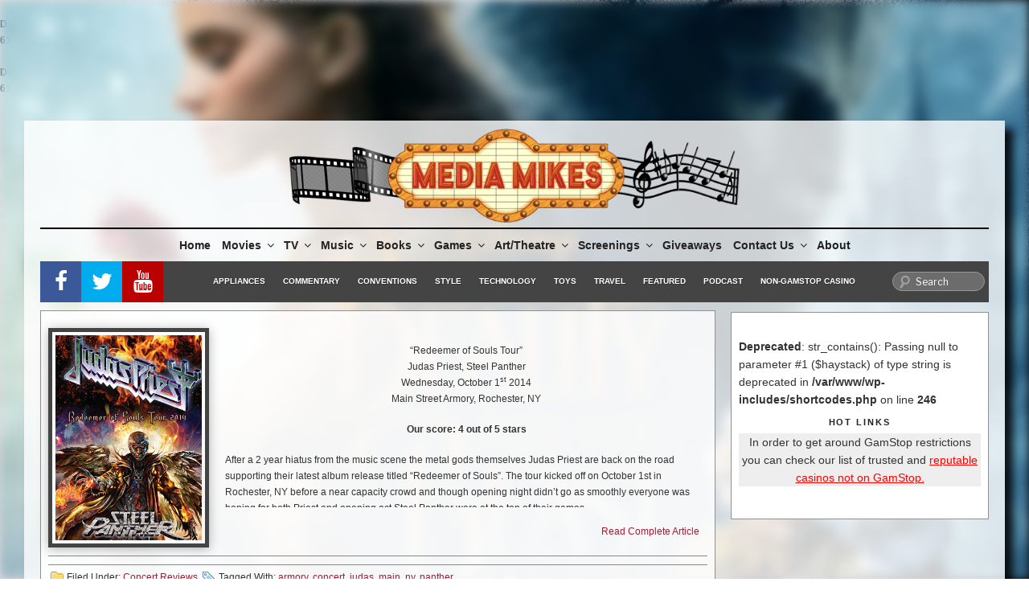

--- FILE ---
content_type: text/html; charset=utf-8
request_url: https://www.google.com/recaptcha/api2/aframe
body_size: -86
content:
<!DOCTYPE HTML><html><head><meta http-equiv="content-type" content="text/html; charset=UTF-8"></head><body><script nonce="HFa45-UtSHpKfv58PRwNsQ">/** Anti-fraud and anti-abuse applications only. See google.com/recaptcha */ try{var clients={'sodar':'https://pagead2.googlesyndication.com/pagead/sodar?'};window.addEventListener("message",function(a){try{if(a.source===window.parent){var b=JSON.parse(a.data);var c=clients[b['id']];if(c){var d=document.createElement('img');d.src=c+b['params']+'&rc='+(localStorage.getItem("rc::a")?sessionStorage.getItem("rc::b"):"");window.document.body.appendChild(d);sessionStorage.setItem("rc::e",parseInt(sessionStorage.getItem("rc::e")||0)+1);localStorage.setItem("rc::h",'1769680381241');}}}catch(b){}});window.parent.postMessage("_grecaptcha_ready", "*");}catch(b){}</script></body></html>

--- FILE ---
content_type: application/javascript; charset=utf-8
request_url: https://fundingchoicesmessages.google.com/f/AGSKWxWzwEBxj75WMals5UCyiRuWQd05mEEkCUSfPWaSLSuMXl1HE5h0fdNg4EKg_s3LfF50Q5dYk8QYsDg_dnqn5Xkdz4mrkIqjVvHxBCW4eomy0aBL2lkW7OBH_wV1exaE4iN_P6lmEXoZvBQWUjaHD-CU6WK5MOaGzsM9XqCLgoAshwvfHT1TmdaBZEoH/__sidebarad_.us/ads/-advertisment--468x70./ad3i.
body_size: -1285
content:
window['a95553d2-014f-4040-8520-4e8214d964ec'] = true;